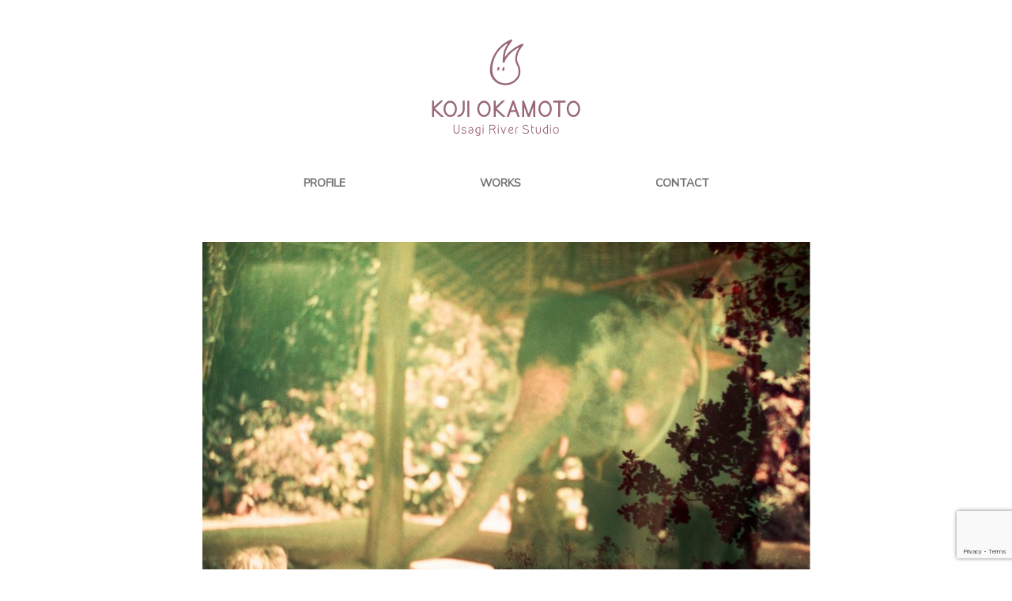

--- FILE ---
content_type: text/html; charset=utf-8
request_url: https://www.google.com/recaptcha/api2/anchor?ar=1&k=6LfvUsoUAAAAAEL-xi2DPfkhhppc9gywiEh-nUAW&co=aHR0cHM6Ly93d3cudXNhZ2ktcml2ZXJzdHVkaW8uY29tOjQ0Mw..&hl=en&v=PoyoqOPhxBO7pBk68S4YbpHZ&size=invisible&anchor-ms=20000&execute-ms=30000&cb=boxqpnhhg3kd
body_size: 48419
content:
<!DOCTYPE HTML><html dir="ltr" lang="en"><head><meta http-equiv="Content-Type" content="text/html; charset=UTF-8">
<meta http-equiv="X-UA-Compatible" content="IE=edge">
<title>reCAPTCHA</title>
<style type="text/css">
/* cyrillic-ext */
@font-face {
  font-family: 'Roboto';
  font-style: normal;
  font-weight: 400;
  font-stretch: 100%;
  src: url(//fonts.gstatic.com/s/roboto/v48/KFO7CnqEu92Fr1ME7kSn66aGLdTylUAMa3GUBHMdazTgWw.woff2) format('woff2');
  unicode-range: U+0460-052F, U+1C80-1C8A, U+20B4, U+2DE0-2DFF, U+A640-A69F, U+FE2E-FE2F;
}
/* cyrillic */
@font-face {
  font-family: 'Roboto';
  font-style: normal;
  font-weight: 400;
  font-stretch: 100%;
  src: url(//fonts.gstatic.com/s/roboto/v48/KFO7CnqEu92Fr1ME7kSn66aGLdTylUAMa3iUBHMdazTgWw.woff2) format('woff2');
  unicode-range: U+0301, U+0400-045F, U+0490-0491, U+04B0-04B1, U+2116;
}
/* greek-ext */
@font-face {
  font-family: 'Roboto';
  font-style: normal;
  font-weight: 400;
  font-stretch: 100%;
  src: url(//fonts.gstatic.com/s/roboto/v48/KFO7CnqEu92Fr1ME7kSn66aGLdTylUAMa3CUBHMdazTgWw.woff2) format('woff2');
  unicode-range: U+1F00-1FFF;
}
/* greek */
@font-face {
  font-family: 'Roboto';
  font-style: normal;
  font-weight: 400;
  font-stretch: 100%;
  src: url(//fonts.gstatic.com/s/roboto/v48/KFO7CnqEu92Fr1ME7kSn66aGLdTylUAMa3-UBHMdazTgWw.woff2) format('woff2');
  unicode-range: U+0370-0377, U+037A-037F, U+0384-038A, U+038C, U+038E-03A1, U+03A3-03FF;
}
/* math */
@font-face {
  font-family: 'Roboto';
  font-style: normal;
  font-weight: 400;
  font-stretch: 100%;
  src: url(//fonts.gstatic.com/s/roboto/v48/KFO7CnqEu92Fr1ME7kSn66aGLdTylUAMawCUBHMdazTgWw.woff2) format('woff2');
  unicode-range: U+0302-0303, U+0305, U+0307-0308, U+0310, U+0312, U+0315, U+031A, U+0326-0327, U+032C, U+032F-0330, U+0332-0333, U+0338, U+033A, U+0346, U+034D, U+0391-03A1, U+03A3-03A9, U+03B1-03C9, U+03D1, U+03D5-03D6, U+03F0-03F1, U+03F4-03F5, U+2016-2017, U+2034-2038, U+203C, U+2040, U+2043, U+2047, U+2050, U+2057, U+205F, U+2070-2071, U+2074-208E, U+2090-209C, U+20D0-20DC, U+20E1, U+20E5-20EF, U+2100-2112, U+2114-2115, U+2117-2121, U+2123-214F, U+2190, U+2192, U+2194-21AE, U+21B0-21E5, U+21F1-21F2, U+21F4-2211, U+2213-2214, U+2216-22FF, U+2308-230B, U+2310, U+2319, U+231C-2321, U+2336-237A, U+237C, U+2395, U+239B-23B7, U+23D0, U+23DC-23E1, U+2474-2475, U+25AF, U+25B3, U+25B7, U+25BD, U+25C1, U+25CA, U+25CC, U+25FB, U+266D-266F, U+27C0-27FF, U+2900-2AFF, U+2B0E-2B11, U+2B30-2B4C, U+2BFE, U+3030, U+FF5B, U+FF5D, U+1D400-1D7FF, U+1EE00-1EEFF;
}
/* symbols */
@font-face {
  font-family: 'Roboto';
  font-style: normal;
  font-weight: 400;
  font-stretch: 100%;
  src: url(//fonts.gstatic.com/s/roboto/v48/KFO7CnqEu92Fr1ME7kSn66aGLdTylUAMaxKUBHMdazTgWw.woff2) format('woff2');
  unicode-range: U+0001-000C, U+000E-001F, U+007F-009F, U+20DD-20E0, U+20E2-20E4, U+2150-218F, U+2190, U+2192, U+2194-2199, U+21AF, U+21E6-21F0, U+21F3, U+2218-2219, U+2299, U+22C4-22C6, U+2300-243F, U+2440-244A, U+2460-24FF, U+25A0-27BF, U+2800-28FF, U+2921-2922, U+2981, U+29BF, U+29EB, U+2B00-2BFF, U+4DC0-4DFF, U+FFF9-FFFB, U+10140-1018E, U+10190-1019C, U+101A0, U+101D0-101FD, U+102E0-102FB, U+10E60-10E7E, U+1D2C0-1D2D3, U+1D2E0-1D37F, U+1F000-1F0FF, U+1F100-1F1AD, U+1F1E6-1F1FF, U+1F30D-1F30F, U+1F315, U+1F31C, U+1F31E, U+1F320-1F32C, U+1F336, U+1F378, U+1F37D, U+1F382, U+1F393-1F39F, U+1F3A7-1F3A8, U+1F3AC-1F3AF, U+1F3C2, U+1F3C4-1F3C6, U+1F3CA-1F3CE, U+1F3D4-1F3E0, U+1F3ED, U+1F3F1-1F3F3, U+1F3F5-1F3F7, U+1F408, U+1F415, U+1F41F, U+1F426, U+1F43F, U+1F441-1F442, U+1F444, U+1F446-1F449, U+1F44C-1F44E, U+1F453, U+1F46A, U+1F47D, U+1F4A3, U+1F4B0, U+1F4B3, U+1F4B9, U+1F4BB, U+1F4BF, U+1F4C8-1F4CB, U+1F4D6, U+1F4DA, U+1F4DF, U+1F4E3-1F4E6, U+1F4EA-1F4ED, U+1F4F7, U+1F4F9-1F4FB, U+1F4FD-1F4FE, U+1F503, U+1F507-1F50B, U+1F50D, U+1F512-1F513, U+1F53E-1F54A, U+1F54F-1F5FA, U+1F610, U+1F650-1F67F, U+1F687, U+1F68D, U+1F691, U+1F694, U+1F698, U+1F6AD, U+1F6B2, U+1F6B9-1F6BA, U+1F6BC, U+1F6C6-1F6CF, U+1F6D3-1F6D7, U+1F6E0-1F6EA, U+1F6F0-1F6F3, U+1F6F7-1F6FC, U+1F700-1F7FF, U+1F800-1F80B, U+1F810-1F847, U+1F850-1F859, U+1F860-1F887, U+1F890-1F8AD, U+1F8B0-1F8BB, U+1F8C0-1F8C1, U+1F900-1F90B, U+1F93B, U+1F946, U+1F984, U+1F996, U+1F9E9, U+1FA00-1FA6F, U+1FA70-1FA7C, U+1FA80-1FA89, U+1FA8F-1FAC6, U+1FACE-1FADC, U+1FADF-1FAE9, U+1FAF0-1FAF8, U+1FB00-1FBFF;
}
/* vietnamese */
@font-face {
  font-family: 'Roboto';
  font-style: normal;
  font-weight: 400;
  font-stretch: 100%;
  src: url(//fonts.gstatic.com/s/roboto/v48/KFO7CnqEu92Fr1ME7kSn66aGLdTylUAMa3OUBHMdazTgWw.woff2) format('woff2');
  unicode-range: U+0102-0103, U+0110-0111, U+0128-0129, U+0168-0169, U+01A0-01A1, U+01AF-01B0, U+0300-0301, U+0303-0304, U+0308-0309, U+0323, U+0329, U+1EA0-1EF9, U+20AB;
}
/* latin-ext */
@font-face {
  font-family: 'Roboto';
  font-style: normal;
  font-weight: 400;
  font-stretch: 100%;
  src: url(//fonts.gstatic.com/s/roboto/v48/KFO7CnqEu92Fr1ME7kSn66aGLdTylUAMa3KUBHMdazTgWw.woff2) format('woff2');
  unicode-range: U+0100-02BA, U+02BD-02C5, U+02C7-02CC, U+02CE-02D7, U+02DD-02FF, U+0304, U+0308, U+0329, U+1D00-1DBF, U+1E00-1E9F, U+1EF2-1EFF, U+2020, U+20A0-20AB, U+20AD-20C0, U+2113, U+2C60-2C7F, U+A720-A7FF;
}
/* latin */
@font-face {
  font-family: 'Roboto';
  font-style: normal;
  font-weight: 400;
  font-stretch: 100%;
  src: url(//fonts.gstatic.com/s/roboto/v48/KFO7CnqEu92Fr1ME7kSn66aGLdTylUAMa3yUBHMdazQ.woff2) format('woff2');
  unicode-range: U+0000-00FF, U+0131, U+0152-0153, U+02BB-02BC, U+02C6, U+02DA, U+02DC, U+0304, U+0308, U+0329, U+2000-206F, U+20AC, U+2122, U+2191, U+2193, U+2212, U+2215, U+FEFF, U+FFFD;
}
/* cyrillic-ext */
@font-face {
  font-family: 'Roboto';
  font-style: normal;
  font-weight: 500;
  font-stretch: 100%;
  src: url(//fonts.gstatic.com/s/roboto/v48/KFO7CnqEu92Fr1ME7kSn66aGLdTylUAMa3GUBHMdazTgWw.woff2) format('woff2');
  unicode-range: U+0460-052F, U+1C80-1C8A, U+20B4, U+2DE0-2DFF, U+A640-A69F, U+FE2E-FE2F;
}
/* cyrillic */
@font-face {
  font-family: 'Roboto';
  font-style: normal;
  font-weight: 500;
  font-stretch: 100%;
  src: url(//fonts.gstatic.com/s/roboto/v48/KFO7CnqEu92Fr1ME7kSn66aGLdTylUAMa3iUBHMdazTgWw.woff2) format('woff2');
  unicode-range: U+0301, U+0400-045F, U+0490-0491, U+04B0-04B1, U+2116;
}
/* greek-ext */
@font-face {
  font-family: 'Roboto';
  font-style: normal;
  font-weight: 500;
  font-stretch: 100%;
  src: url(//fonts.gstatic.com/s/roboto/v48/KFO7CnqEu92Fr1ME7kSn66aGLdTylUAMa3CUBHMdazTgWw.woff2) format('woff2');
  unicode-range: U+1F00-1FFF;
}
/* greek */
@font-face {
  font-family: 'Roboto';
  font-style: normal;
  font-weight: 500;
  font-stretch: 100%;
  src: url(//fonts.gstatic.com/s/roboto/v48/KFO7CnqEu92Fr1ME7kSn66aGLdTylUAMa3-UBHMdazTgWw.woff2) format('woff2');
  unicode-range: U+0370-0377, U+037A-037F, U+0384-038A, U+038C, U+038E-03A1, U+03A3-03FF;
}
/* math */
@font-face {
  font-family: 'Roboto';
  font-style: normal;
  font-weight: 500;
  font-stretch: 100%;
  src: url(//fonts.gstatic.com/s/roboto/v48/KFO7CnqEu92Fr1ME7kSn66aGLdTylUAMawCUBHMdazTgWw.woff2) format('woff2');
  unicode-range: U+0302-0303, U+0305, U+0307-0308, U+0310, U+0312, U+0315, U+031A, U+0326-0327, U+032C, U+032F-0330, U+0332-0333, U+0338, U+033A, U+0346, U+034D, U+0391-03A1, U+03A3-03A9, U+03B1-03C9, U+03D1, U+03D5-03D6, U+03F0-03F1, U+03F4-03F5, U+2016-2017, U+2034-2038, U+203C, U+2040, U+2043, U+2047, U+2050, U+2057, U+205F, U+2070-2071, U+2074-208E, U+2090-209C, U+20D0-20DC, U+20E1, U+20E5-20EF, U+2100-2112, U+2114-2115, U+2117-2121, U+2123-214F, U+2190, U+2192, U+2194-21AE, U+21B0-21E5, U+21F1-21F2, U+21F4-2211, U+2213-2214, U+2216-22FF, U+2308-230B, U+2310, U+2319, U+231C-2321, U+2336-237A, U+237C, U+2395, U+239B-23B7, U+23D0, U+23DC-23E1, U+2474-2475, U+25AF, U+25B3, U+25B7, U+25BD, U+25C1, U+25CA, U+25CC, U+25FB, U+266D-266F, U+27C0-27FF, U+2900-2AFF, U+2B0E-2B11, U+2B30-2B4C, U+2BFE, U+3030, U+FF5B, U+FF5D, U+1D400-1D7FF, U+1EE00-1EEFF;
}
/* symbols */
@font-face {
  font-family: 'Roboto';
  font-style: normal;
  font-weight: 500;
  font-stretch: 100%;
  src: url(//fonts.gstatic.com/s/roboto/v48/KFO7CnqEu92Fr1ME7kSn66aGLdTylUAMaxKUBHMdazTgWw.woff2) format('woff2');
  unicode-range: U+0001-000C, U+000E-001F, U+007F-009F, U+20DD-20E0, U+20E2-20E4, U+2150-218F, U+2190, U+2192, U+2194-2199, U+21AF, U+21E6-21F0, U+21F3, U+2218-2219, U+2299, U+22C4-22C6, U+2300-243F, U+2440-244A, U+2460-24FF, U+25A0-27BF, U+2800-28FF, U+2921-2922, U+2981, U+29BF, U+29EB, U+2B00-2BFF, U+4DC0-4DFF, U+FFF9-FFFB, U+10140-1018E, U+10190-1019C, U+101A0, U+101D0-101FD, U+102E0-102FB, U+10E60-10E7E, U+1D2C0-1D2D3, U+1D2E0-1D37F, U+1F000-1F0FF, U+1F100-1F1AD, U+1F1E6-1F1FF, U+1F30D-1F30F, U+1F315, U+1F31C, U+1F31E, U+1F320-1F32C, U+1F336, U+1F378, U+1F37D, U+1F382, U+1F393-1F39F, U+1F3A7-1F3A8, U+1F3AC-1F3AF, U+1F3C2, U+1F3C4-1F3C6, U+1F3CA-1F3CE, U+1F3D4-1F3E0, U+1F3ED, U+1F3F1-1F3F3, U+1F3F5-1F3F7, U+1F408, U+1F415, U+1F41F, U+1F426, U+1F43F, U+1F441-1F442, U+1F444, U+1F446-1F449, U+1F44C-1F44E, U+1F453, U+1F46A, U+1F47D, U+1F4A3, U+1F4B0, U+1F4B3, U+1F4B9, U+1F4BB, U+1F4BF, U+1F4C8-1F4CB, U+1F4D6, U+1F4DA, U+1F4DF, U+1F4E3-1F4E6, U+1F4EA-1F4ED, U+1F4F7, U+1F4F9-1F4FB, U+1F4FD-1F4FE, U+1F503, U+1F507-1F50B, U+1F50D, U+1F512-1F513, U+1F53E-1F54A, U+1F54F-1F5FA, U+1F610, U+1F650-1F67F, U+1F687, U+1F68D, U+1F691, U+1F694, U+1F698, U+1F6AD, U+1F6B2, U+1F6B9-1F6BA, U+1F6BC, U+1F6C6-1F6CF, U+1F6D3-1F6D7, U+1F6E0-1F6EA, U+1F6F0-1F6F3, U+1F6F7-1F6FC, U+1F700-1F7FF, U+1F800-1F80B, U+1F810-1F847, U+1F850-1F859, U+1F860-1F887, U+1F890-1F8AD, U+1F8B0-1F8BB, U+1F8C0-1F8C1, U+1F900-1F90B, U+1F93B, U+1F946, U+1F984, U+1F996, U+1F9E9, U+1FA00-1FA6F, U+1FA70-1FA7C, U+1FA80-1FA89, U+1FA8F-1FAC6, U+1FACE-1FADC, U+1FADF-1FAE9, U+1FAF0-1FAF8, U+1FB00-1FBFF;
}
/* vietnamese */
@font-face {
  font-family: 'Roboto';
  font-style: normal;
  font-weight: 500;
  font-stretch: 100%;
  src: url(//fonts.gstatic.com/s/roboto/v48/KFO7CnqEu92Fr1ME7kSn66aGLdTylUAMa3OUBHMdazTgWw.woff2) format('woff2');
  unicode-range: U+0102-0103, U+0110-0111, U+0128-0129, U+0168-0169, U+01A0-01A1, U+01AF-01B0, U+0300-0301, U+0303-0304, U+0308-0309, U+0323, U+0329, U+1EA0-1EF9, U+20AB;
}
/* latin-ext */
@font-face {
  font-family: 'Roboto';
  font-style: normal;
  font-weight: 500;
  font-stretch: 100%;
  src: url(//fonts.gstatic.com/s/roboto/v48/KFO7CnqEu92Fr1ME7kSn66aGLdTylUAMa3KUBHMdazTgWw.woff2) format('woff2');
  unicode-range: U+0100-02BA, U+02BD-02C5, U+02C7-02CC, U+02CE-02D7, U+02DD-02FF, U+0304, U+0308, U+0329, U+1D00-1DBF, U+1E00-1E9F, U+1EF2-1EFF, U+2020, U+20A0-20AB, U+20AD-20C0, U+2113, U+2C60-2C7F, U+A720-A7FF;
}
/* latin */
@font-face {
  font-family: 'Roboto';
  font-style: normal;
  font-weight: 500;
  font-stretch: 100%;
  src: url(//fonts.gstatic.com/s/roboto/v48/KFO7CnqEu92Fr1ME7kSn66aGLdTylUAMa3yUBHMdazQ.woff2) format('woff2');
  unicode-range: U+0000-00FF, U+0131, U+0152-0153, U+02BB-02BC, U+02C6, U+02DA, U+02DC, U+0304, U+0308, U+0329, U+2000-206F, U+20AC, U+2122, U+2191, U+2193, U+2212, U+2215, U+FEFF, U+FFFD;
}
/* cyrillic-ext */
@font-face {
  font-family: 'Roboto';
  font-style: normal;
  font-weight: 900;
  font-stretch: 100%;
  src: url(//fonts.gstatic.com/s/roboto/v48/KFO7CnqEu92Fr1ME7kSn66aGLdTylUAMa3GUBHMdazTgWw.woff2) format('woff2');
  unicode-range: U+0460-052F, U+1C80-1C8A, U+20B4, U+2DE0-2DFF, U+A640-A69F, U+FE2E-FE2F;
}
/* cyrillic */
@font-face {
  font-family: 'Roboto';
  font-style: normal;
  font-weight: 900;
  font-stretch: 100%;
  src: url(//fonts.gstatic.com/s/roboto/v48/KFO7CnqEu92Fr1ME7kSn66aGLdTylUAMa3iUBHMdazTgWw.woff2) format('woff2');
  unicode-range: U+0301, U+0400-045F, U+0490-0491, U+04B0-04B1, U+2116;
}
/* greek-ext */
@font-face {
  font-family: 'Roboto';
  font-style: normal;
  font-weight: 900;
  font-stretch: 100%;
  src: url(//fonts.gstatic.com/s/roboto/v48/KFO7CnqEu92Fr1ME7kSn66aGLdTylUAMa3CUBHMdazTgWw.woff2) format('woff2');
  unicode-range: U+1F00-1FFF;
}
/* greek */
@font-face {
  font-family: 'Roboto';
  font-style: normal;
  font-weight: 900;
  font-stretch: 100%;
  src: url(//fonts.gstatic.com/s/roboto/v48/KFO7CnqEu92Fr1ME7kSn66aGLdTylUAMa3-UBHMdazTgWw.woff2) format('woff2');
  unicode-range: U+0370-0377, U+037A-037F, U+0384-038A, U+038C, U+038E-03A1, U+03A3-03FF;
}
/* math */
@font-face {
  font-family: 'Roboto';
  font-style: normal;
  font-weight: 900;
  font-stretch: 100%;
  src: url(//fonts.gstatic.com/s/roboto/v48/KFO7CnqEu92Fr1ME7kSn66aGLdTylUAMawCUBHMdazTgWw.woff2) format('woff2');
  unicode-range: U+0302-0303, U+0305, U+0307-0308, U+0310, U+0312, U+0315, U+031A, U+0326-0327, U+032C, U+032F-0330, U+0332-0333, U+0338, U+033A, U+0346, U+034D, U+0391-03A1, U+03A3-03A9, U+03B1-03C9, U+03D1, U+03D5-03D6, U+03F0-03F1, U+03F4-03F5, U+2016-2017, U+2034-2038, U+203C, U+2040, U+2043, U+2047, U+2050, U+2057, U+205F, U+2070-2071, U+2074-208E, U+2090-209C, U+20D0-20DC, U+20E1, U+20E5-20EF, U+2100-2112, U+2114-2115, U+2117-2121, U+2123-214F, U+2190, U+2192, U+2194-21AE, U+21B0-21E5, U+21F1-21F2, U+21F4-2211, U+2213-2214, U+2216-22FF, U+2308-230B, U+2310, U+2319, U+231C-2321, U+2336-237A, U+237C, U+2395, U+239B-23B7, U+23D0, U+23DC-23E1, U+2474-2475, U+25AF, U+25B3, U+25B7, U+25BD, U+25C1, U+25CA, U+25CC, U+25FB, U+266D-266F, U+27C0-27FF, U+2900-2AFF, U+2B0E-2B11, U+2B30-2B4C, U+2BFE, U+3030, U+FF5B, U+FF5D, U+1D400-1D7FF, U+1EE00-1EEFF;
}
/* symbols */
@font-face {
  font-family: 'Roboto';
  font-style: normal;
  font-weight: 900;
  font-stretch: 100%;
  src: url(//fonts.gstatic.com/s/roboto/v48/KFO7CnqEu92Fr1ME7kSn66aGLdTylUAMaxKUBHMdazTgWw.woff2) format('woff2');
  unicode-range: U+0001-000C, U+000E-001F, U+007F-009F, U+20DD-20E0, U+20E2-20E4, U+2150-218F, U+2190, U+2192, U+2194-2199, U+21AF, U+21E6-21F0, U+21F3, U+2218-2219, U+2299, U+22C4-22C6, U+2300-243F, U+2440-244A, U+2460-24FF, U+25A0-27BF, U+2800-28FF, U+2921-2922, U+2981, U+29BF, U+29EB, U+2B00-2BFF, U+4DC0-4DFF, U+FFF9-FFFB, U+10140-1018E, U+10190-1019C, U+101A0, U+101D0-101FD, U+102E0-102FB, U+10E60-10E7E, U+1D2C0-1D2D3, U+1D2E0-1D37F, U+1F000-1F0FF, U+1F100-1F1AD, U+1F1E6-1F1FF, U+1F30D-1F30F, U+1F315, U+1F31C, U+1F31E, U+1F320-1F32C, U+1F336, U+1F378, U+1F37D, U+1F382, U+1F393-1F39F, U+1F3A7-1F3A8, U+1F3AC-1F3AF, U+1F3C2, U+1F3C4-1F3C6, U+1F3CA-1F3CE, U+1F3D4-1F3E0, U+1F3ED, U+1F3F1-1F3F3, U+1F3F5-1F3F7, U+1F408, U+1F415, U+1F41F, U+1F426, U+1F43F, U+1F441-1F442, U+1F444, U+1F446-1F449, U+1F44C-1F44E, U+1F453, U+1F46A, U+1F47D, U+1F4A3, U+1F4B0, U+1F4B3, U+1F4B9, U+1F4BB, U+1F4BF, U+1F4C8-1F4CB, U+1F4D6, U+1F4DA, U+1F4DF, U+1F4E3-1F4E6, U+1F4EA-1F4ED, U+1F4F7, U+1F4F9-1F4FB, U+1F4FD-1F4FE, U+1F503, U+1F507-1F50B, U+1F50D, U+1F512-1F513, U+1F53E-1F54A, U+1F54F-1F5FA, U+1F610, U+1F650-1F67F, U+1F687, U+1F68D, U+1F691, U+1F694, U+1F698, U+1F6AD, U+1F6B2, U+1F6B9-1F6BA, U+1F6BC, U+1F6C6-1F6CF, U+1F6D3-1F6D7, U+1F6E0-1F6EA, U+1F6F0-1F6F3, U+1F6F7-1F6FC, U+1F700-1F7FF, U+1F800-1F80B, U+1F810-1F847, U+1F850-1F859, U+1F860-1F887, U+1F890-1F8AD, U+1F8B0-1F8BB, U+1F8C0-1F8C1, U+1F900-1F90B, U+1F93B, U+1F946, U+1F984, U+1F996, U+1F9E9, U+1FA00-1FA6F, U+1FA70-1FA7C, U+1FA80-1FA89, U+1FA8F-1FAC6, U+1FACE-1FADC, U+1FADF-1FAE9, U+1FAF0-1FAF8, U+1FB00-1FBFF;
}
/* vietnamese */
@font-face {
  font-family: 'Roboto';
  font-style: normal;
  font-weight: 900;
  font-stretch: 100%;
  src: url(//fonts.gstatic.com/s/roboto/v48/KFO7CnqEu92Fr1ME7kSn66aGLdTylUAMa3OUBHMdazTgWw.woff2) format('woff2');
  unicode-range: U+0102-0103, U+0110-0111, U+0128-0129, U+0168-0169, U+01A0-01A1, U+01AF-01B0, U+0300-0301, U+0303-0304, U+0308-0309, U+0323, U+0329, U+1EA0-1EF9, U+20AB;
}
/* latin-ext */
@font-face {
  font-family: 'Roboto';
  font-style: normal;
  font-weight: 900;
  font-stretch: 100%;
  src: url(//fonts.gstatic.com/s/roboto/v48/KFO7CnqEu92Fr1ME7kSn66aGLdTylUAMa3KUBHMdazTgWw.woff2) format('woff2');
  unicode-range: U+0100-02BA, U+02BD-02C5, U+02C7-02CC, U+02CE-02D7, U+02DD-02FF, U+0304, U+0308, U+0329, U+1D00-1DBF, U+1E00-1E9F, U+1EF2-1EFF, U+2020, U+20A0-20AB, U+20AD-20C0, U+2113, U+2C60-2C7F, U+A720-A7FF;
}
/* latin */
@font-face {
  font-family: 'Roboto';
  font-style: normal;
  font-weight: 900;
  font-stretch: 100%;
  src: url(//fonts.gstatic.com/s/roboto/v48/KFO7CnqEu92Fr1ME7kSn66aGLdTylUAMa3yUBHMdazQ.woff2) format('woff2');
  unicode-range: U+0000-00FF, U+0131, U+0152-0153, U+02BB-02BC, U+02C6, U+02DA, U+02DC, U+0304, U+0308, U+0329, U+2000-206F, U+20AC, U+2122, U+2191, U+2193, U+2212, U+2215, U+FEFF, U+FFFD;
}

</style>
<link rel="stylesheet" type="text/css" href="https://www.gstatic.com/recaptcha/releases/PoyoqOPhxBO7pBk68S4YbpHZ/styles__ltr.css">
<script nonce="GMvEyQhKsWeC4F4z61dvIQ" type="text/javascript">window['__recaptcha_api'] = 'https://www.google.com/recaptcha/api2/';</script>
<script type="text/javascript" src="https://www.gstatic.com/recaptcha/releases/PoyoqOPhxBO7pBk68S4YbpHZ/recaptcha__en.js" nonce="GMvEyQhKsWeC4F4z61dvIQ">
      
    </script></head>
<body><div id="rc-anchor-alert" class="rc-anchor-alert"></div>
<input type="hidden" id="recaptcha-token" value="[base64]">
<script type="text/javascript" nonce="GMvEyQhKsWeC4F4z61dvIQ">
      recaptcha.anchor.Main.init("[\x22ainput\x22,[\x22bgdata\x22,\x22\x22,\[base64]/[base64]/UltIKytdPWE6KGE8MjA0OD9SW0grK109YT4+NnwxOTI6KChhJjY0NTEyKT09NTUyOTYmJnErMTxoLmxlbmd0aCYmKGguY2hhckNvZGVBdChxKzEpJjY0NTEyKT09NTYzMjA/[base64]/MjU1OlI/[base64]/[base64]/[base64]/[base64]/[base64]/[base64]/[base64]/[base64]/[base64]/[base64]\x22,\[base64]\\u003d\x22,\[base64]/DqsKoXxN/[base64]/w4LDtB9vwrYtOirCgcK9wojCsF7DksOPwpMWU8KzTcKndx0YwrLDuSPClsKxTTBtTi87WQjCnQgCeUwvw4UpSRIof8KUwr0SwpzCgMOcw6HDsMOODQQ1wpbCksOjA1ozw7DDnUIZR8KkGHRvRSrDucOww4/Cl8ORQcO3M00vwohAXDjCqMOzVG3ClsOkEMKNW3DCnsKkFw0PAsORfmbCkMOKesKfwpvCrDxewqnCjlorBsONIsOtTWMzwrzDnSBDw7kmBgg8OFISGMKofFo0w5YDw6nCoT04dwTCkxbCksK1Q1oWw4BAwqpiP8OWL1Byw5DDr8KEw64/w6/DinHDkMOXPRo2RSodw5gtQsK3w5rDhBs3w4HCjywEQD3DgMOxw6HCiMOvwogbwpXDnidowobCvMOMGcKLwp4dwrzDgDPDqcOvODthPsKbwoUYcG0Bw4APK1IQNsOwGcOlw7zDp8O1BDcXIzkGJMKOw41Nwq56Oj/CkRAkw4zDnXAEw5gJw7DClnMgZ3XCosO0w5xKCsKuw4HDuF7DscOUworDisO8QMOSw4HChmYZwpR/dsOow4zDlMOLMVEgw5PDtlHCo8O9IwPDnMOdwqHDocOBwqrDn0HDncKWwpTCqmIsMmYuFhtBBsKRC38ENApaEiLClR/DpXRSw6fDjzMKPMKtw7xBwpXCpzfDqCPDgsO6wpRLJWkeFMOodjPCqMOoKD/[base64]/CrcOZwqk1w7rCoVkowo/CvMOQw6LDjcOvOMKHworDiwNWPcOpwr1Rwrc2wohIDWwUJGohasO5woDDncKQJsOcwpvCj3N1w4jCuX04wqt7w4cowq0IaMOBa8OEwr42McOHw6kwEj0QwoguE0llwqcfLMOowr/ClEzDm8OVw6jCs23Cr3/[base64]/w7/CmHssw4R3PUYUwr1dDgIeFU9QwrdiXMK4OsOZH1MlWsK0dhzCmVXCqAXDvsKfwqXCi8KhwoxdwrYbR8OOe8OzNTshwrdywqthPjjDlMOJFF5FwqrDm0/CogjCpGfCiDrDksOrw6NCwo19w7JLbDHCl0rDrB/DgcOmWA8yc8OZf2kQXWnDh0gIChbCsHZpE8OQwqg3PBY8YBbDjMK3MkZYwqDDgzXDtsKdw5ooIHDDocOYHXPDkwU0f8Kyd0EWw6zDh2/DicKSw4J4w7E7G8OLS37CqcKCwo1FT33DqMKsUCXDocK+csOzwpjCqAcHwqTChH5tw4cALsOBCmDClWrDuz3CksKgH8O6wogMaMOuD8OBLcO4J8KuUXLChBdnDsK/XsKufB8IwqfDjcOOwq0mL8OdUF/DlMOZw4PCrXQOXsOdwoJ/wqQUw4fCvGMzMMK5woF/NsOcwoc9Y198w7vDs8KUNcK+wqnDq8K2DMKiOizDu8O2wpVKwprDksKAwobCqMOmTsOnXBUaw5sZesKsVsO5cRsgwrUvdSnCrVcyF108w5fCqcOhwrphwpjDvsOReibChgzCosK0F8OTwoDCrm7ClMOpPMOJFsOaZSl+wqQDacKMAsOzC8K/wrDDiD/Du8Obw6o2LcKqEUDDoU5zwqATUsObNXteNcOaw7dtcFLCj1DDuUXCqjfCs2JrwpIqw6/CnQbCqAIjwpdew6PCtBvDocOxdGXColzDjsKEwqrDssONGk/DhsO6w5MFwoPCuMKUw4fDpWdoDS8Pw4liw4YqAS/CtB0rw4TCicOqDRIgBsKVwojCvmA6wpZXccOAwrAaZl7CknnCm8OGQsKPCmxTFMOUwoIvwrrDhh52GSM+XyY8wpnDjUVlw4Mrw5sYHljDmsKIwrXCijVHOcKaE8KJwpMaB3powr4fN8K7W8KKOm5xEWrDtsK5wrrDisKufcOgwrbChDh8w6LDqMKQXsKywqlDwr/DhDAGwpXCl8OXcMKjQcOJwrbCt8OcAsK3wo0ew73CtsKjMj5HwqTDhlIzw5gDAVBFw6vCqSfCoxnDkMOJdS/[base64]/WsKYIcKbfsO3w40FwpHCtxA+JMKAGsKDwpHCusKPworCosKSLsK3w4DCocOsw47CpMKTw4MCwq9QaCAQH8KJw5PDj8KoHxNBEmFAw7IgGzrCqMOoMsOFw4TDn8OCw4/Dh8OKEcOjKhfDl8KvGsOsRT7CtcKdwopmwrTDocOWw6/DhzXCimrDscKTXjPDkF/DiVJewqrCvcO2w6o5wr7Cj8KVFMK/[base64]/w7nDt2TCrBsVSBlvGsKROD3DoxcCw7HCvcKPKsKFwrh6BcKBwoXCmsK7wqgFw73Di8Osw7HDs8KSUsKnfyzCjcK2w7nCvxrDpQvCqcK+wrjDm2dxwr4Ewqt0w7rDjcK6ZiYfHQfDucK/[base64]/Cn8Kpw4XDtMOTwqwiw44uw5PDkcKXB2HCusOCasK0wp9PFsKJWA5rw7VCw7bDlMO7Kww7wp4Fw5DDghJ7w75JBXdcO8KQOzrCgcOuwqjDgD/CgkAlB1E8EMOFRsOSw6PDqDt6aADCrcObDMKyRlx4Vll7wq/DjhcrMSkewp/CtsOqw6F5wp7DpEImTSo1w5PDnnY9wpHDl8KTw4kOw78/NUfCqcOIbsOow44KHcKGw5Z7RCnDgMO3ccO4aMOpWznDgXbCpibDnHnCp8KsB8KUFcOjNnvDqjjDpSrDj8OhwpvCt8K4w48fTsO6w79EOCTDhk7DhUfCnE3CthBrfAbDhMOqwpHCvsKjwofCkj4oRHnCn35mUcKjwqXCsMKswoDCu1bDuj46fhAmKCplchPDom/CjcKhwrLCmMK8TMO6wo/DoMOHUWPDjErDp2nDksOKDsKcwo/DuMKSwrTDucKzJRlUwqh4woHDmFlVwpLCl8Oww4cUw49LwpfCpMKsdQXDiFXDs8Ozw4Uzw6M8NsKEw73CsxfDtsOWw5TDj8O/ZDjDn8OOw5jDpivCrsKWfEHCol0Dw4XCi8OnwrsDRMOjw73Cq2Jjw5dbw7rCk8OFNsKZPzTCvMKNY2LDhSRJwrjDuTItwpxQw7wST2vDpGhww65Nw60bwpJ5wpVawpd/K2fDnFPDnsKpwp3CscOHw6haw4pTwowRwpzDv8OpAjM1w40RwoMJwo7CoR/DqsOJVcKGIXbCmnRhXcOodHR6eMKDworCowfCpk4uw4h0wrPCicK3w44KasKJwq5Ww6EEASImw7F4PEQRw5zDqC/Du8KZJMKCBsKkGW4zWBVhwqTCuMOWwpFBc8O6wow/w7kxw5XCpcOdGgdQKHjCs8OVw57CqWDDhcOJQsKRA8OZTkLCoMKvRMOgGsKLdDnDuhE5WU7CscOgD8O4wrDDhMOjKMOgw7Iiw5QmwrvDizhfYCzDp23ClwFACsOwM8OSDMOjPcKsc8KQwosmwpvDsA7CkMO4eMOnwoTCoEvCkcOow7g0XGlTw4Ehw5zDgDDCjy/DmSYbYMOhM8KLw4RyKMKBw5g+aRfDhjZbwo7DoDbDtVN0UR7Do8OZEsOPBcOWw7Mnw7IlTcOxLGNywrrDh8Oaw4XCoMKoMnEoLsOtbcOWw4TDsMOSOcKHZsKLwqRoGsOsSsO9eMOOesOsQMOnwqDCmkF0wpBkcsKrUkoDJcKewq/Djh/Ckxxjw7XDkUXCosKlw4bDonfCuMOAwrzDo8OrVcOnJHHCpsOyKcOuXRRRB2tsUVjDj1xwwqfCtG/DijTChcOnMMK0eVo+dGjDr8Kqw4QCFibCncOLwqbDgsKmw4IEPMKpwpVtTsKiacO5WMO3w7nDmMKxNVfCrz1TMAgYwp8SZMONRz0BasOAwrLDl8OewqBfM8O8w5/DhDAmwpnDm8O4w6vDv8Klwp1ow77Dhm7Do07CvcKIwqDDo8OWwr3CqMKKwpbCq8KEH0MUHcKPw6VVwoI5DUvChmXCmcK8wqnDn8OFEMODwpPCpcO7I0sNby0qTsKRZ8OGw4TDpULCixMrwq3CksKVw7DDiz7Dt33DqgPCoFjDuXkRw4QIwrtTw4tSwpLDn28Tw5JYwo/Co8ONJ8Kkw5cLe8Kow67Dl3/CtGNabG98M8OKRxzCmMKrw6ZgX2vCp8KtLMO8AD1xwq13H3NEGQY7woxREmAyw7UNw51WYMO9w5ItWcOqwrfCrH9QZ8KSworCvsO9ZcOJZ8KgVEPDuMKhw7Qzw49Xwq5RE8Oqw41KwpbCrcKAOsK7K1jCksKewpHDmcK1S8OcG8O6w4cXw5gxHVlzwrvClcORw4/Cly/Cm8K8w7xawp/DtmTCqTBKDMO1woHDvTl0DWPCm10vHsOrIcK5NMKdF1PDihl7wofCmMORJWLCimwJXsOuGcKWwro7ZX7DoRFgwrTCmjhwwp/Dix43XMKnbMOELnzCq8OYwqbDshrDtVgFKsO0w5XCjsOtITbDm8K4AMOfw7QAYlLDhSkBw4/[base64]/[base64]/CnHACSsO/cGXDkWDDgsO/NTHDgj1dbX1wX8KnIRAZwq8wwr7DpFZcw6DDmcKww43CgDUfUsK/[base64]/CqcK2P8OWHsKqw6BAXW/DvE7CgDZGw69RHsK3wo3Dq8OEF8OkGXLDosKNXMOpCMOCA23DqcKswrvCoybCqjs8wphrV8KTwqhDw7fCg8OzSgXCkcOtw4IENzkHw6QiYEh9w7plbsKFwqrDmsO2fUk1FCDDi8KAw4LDqT/CmMOob8KCKkvDmcKmBW7CtxtwJg1AGMKWwq3Dv8Kxwq/DsBMlKMKlB13Ci0ksw5BywqfCsMKSBC1UG8KURsOaVhHDqhHDn8OeHVRKOXcrwoLDulLDrkvDsRDDhMKtY8KGG8Kww4nCusKpOHxgwpPCjMKMSnhTwr/[base64]/L04NQcKMwqVcJCY/w5xiw6nCmWhoesOAQz8yZWzCi1XDjz15wp0iw7jDjMKofMKNBWkDKcK5J8K/w6UDwr5JJDHDsi1UOcKXbmHChDPDosOvwosbVsO3ZcOFwp1Cwqg3wrHDqjxXw4wFwqh2VsOHd1Uzw4fCvMKTNQ3Dp8OWw7xNwp0Lwqwcd13DsVTDiSzDkRkOdh5dYMKENsOWw4hWMl/[base64]/DqnPCvjrCglt6KcOHUcKDXyNqwqYOwq1KwqfCusO6B2nDsFRDTsKBASHDvx8WNMONwqjCh8OrwrzCocOYSW3DjcK4w5Mgw6XDl3jDgCI1wqHDuFchwrXCrMO6W8OXwrrCjsKfKRYjwonCoGAxMsOUwpswH8OCw58kBix1JsOaD8KfS27CpSh3woNxw4fDksK/[base64]/wo4RwoN9MWIlw7TCnibCucKBFcO9w5NSw6VXGcOgwqpdwoDDtCUHbiEPQU0Yw417Z8KRw4lsw5fDgcO1w7I1woDDuWXDl8KhwobDkmbDuxozw5MIBn/DskZkwrTDsEnCh0zClMORwrzDjMOPIsKxwopwwrIcX0BzTVNFwpVGw63Dp1rDj8OvwoDCn8KwwoTDmsKxK1QYPyUCDWReH3/DtMK1wptLw61LOsKlT8OQw4DCl8OcBMO6wr/Co1wiO8KfJEHCj24iw5vDgyzCqXt3bsObw5grw5/CpBBTGx7ClcO1w4krU8K+w4DDo8KeXcO+wqdfdwjCsk7CmkZvw4nDsmJKQ8KYLkTDskVrw7R/[base64]/woUdw4DDhsO7w7tLAi8kwqzDnMOhWFfDu8O7H8OQwrEwbsOWXVZnajjDnsOqVsKPwqPChsOpbm3DkyTDlGrCoTtyXsKRU8OPwo/Cn8Kvwq5bwoccZWU8McOEwossIcOvT1DDn8KtfhHDlRcFVkhzKhbCmMKJwpE9ITzClMKkUW/[base64]/[base64]/[base64]/wpvDrMKQw6/DlW0faMKxwq5RFRvDrDg9asOHV8OPwp0dwohKwqsfwrTCs8K+V8OvScKyw5PDgEPDiicywr3Cu8K4CcOdRsOgd8K7TsOXGsKBRcOUEHVcQsO+eAt0D2ARwrNoF8Oiw47CpcOAwp/CnxrDmgzCrcO2X8K9PkZMwpRlHT5sXMKTw6EIQMOkw63CisK/[base64]/[base64]/wo0dwoVjw4cBYcO3wpPDl8KqDmbCrMOLwrc5w6rDiC8gw5LDucKgCnYWczbCrBJjYcOzVU/DvsKJwoLCgTPCp8OSw5TCmsKUwrJPZsKaNsOFCcO9w7/DknpEwqJHwp3DsG8dOMKkZcOUIRzCrQYCNMKhw7nCmsOXDHA1eF/Dt07CgnTDmjllBcKhG8ORRzTCmFTDrHzDr13DqcK3fsOUwqbClcOFwodOISLDvcOUI8Ofwq/Cn8OsCMKDbBJbREPDsMOVO8K1Cn4Aw5lRw5XDgxcaw4rDisKwwpx6w6ZyTDoVKwcOwqZCwovCo1UXQsK/w5bCsywFCAXDn3xVM8OTT8KTSBPDs8O0wqYMNcKnKANNw48GwozDuMO+JWTDmEHDtcOQEyI/wqPCh8Oaw4/DjMO4woXCmm8kwpXCrjPCkMOkOVBiRQEqwoLChMOkw5fCncOGw48weSF9UE4Lwp7ClWjDpn/CjsOFw7jDvcKDdG/DsEvCmsOvw4TDj8K+wr4kCyTCrRQNKjnCscOvA1XCpwvCmcKbwr3Do1EHWGs1wr/CtSLCgRlKPXBVw5TDqx8/bT5CHsKiMcO+IBjCisObVcOkw7MXQ2tjwq3CvsOYI8KLHyQHRMOIw6zCjBDCmFonw6XDosOXwpjDscOiw4bCssO6woYgw5zDisKrCMKKwrLCkC9WwpMjbVTCo8Kpw7LDj8K0O8ODYXXDmsO7UDnDp0TDvcKFw7M2AcK7w6jDr1bDncKvcgl1OMK/QcOTw7zDlsKLwrscwrTDmWI0w4bDosKDw5BnEMOUecKsbxDCu8O8CsK2woNcMk0FGsKXwphowoBmKsK5L8Kow5/CrAvCusKrKMO4a1PDlsOgeMKOPcOAw5BjwpfCpcO0YjsYR8O/byIjw4xBw4RTBDMDZsOlFx1gBcK8GD/[base64]/S8OKRnjDnMKgZsK9w7B5ClBtwo1XL8OCGMKNQsKww5ovwpxcGMOxwql6PcKaw4V6w6h2S8KDWMOhD8OqLjtqwp/CoyfDoMKcwp/CmMKJd8K4EUoePnE6SHpVwoUzNVPDqcKnwr4jIDMEw5swAnbCscOww6zCpGXDh8OCQMKrOcOfwqFBaMOWRw8qRGt2fh3DlyTDksKOTMO6w5jDrsKMDD/CmsKmHDnDuMKadhIsU8OrUMK7woDCpjXCn8K9wrrDisOewq3CsFxRez8YwqMDKjzDv8KUw6ofw6kgwoocwrrDo8K6MgAgw6Uvw6nCqmDCmcKHM8OrL8OhwqDDnsKdM18/wq88RXB+CcKJw5XCoTnDlsKUw7A/V8KsVDw5w43DoXvDpzTCo2LCpsOXwqNCD8OMwp3CssKPbcKNwp5Gw7HDrVjDuMO8RsKTwpUtwqt5W0Ebwo/CgsOCCmQZwqVCwpTCq1J/[base64]/Dvm99wrs+wrLCpMOOag/[base64]/DpXnCn0HCsSlSw5slwqDCoWoKPlE6dcKHFFUHSsOewp8Lwoofw4gGwp8HS07Dgh9uJsOCcsKqw6jCsMORw7LCkEk/cMOVw48tSsO/NkJ/ckc5wq8ywr9SwpHDlsKBFsOYw6nDncOfZjdIP3LDiMKhwpEOw5FOwrjDvBfCrcKLw49Uwr/CsSvCo8OFFQA2KnvDicOFDSg3w5XCvQvCgsOsw4Bud34CwrEfCcKSWcOaw4EjwqsaB8KNw7/Cv8KZGcKRwrNKRCLCsVt/F8KXXyHCpDoLwrDCjHgvw54AD8K9YRvDuijDtcKYP3rCnw0+w6F1CsK+TcKKWGwKdFHCp0/ClsK4T1rCuB7CuERldsKhwo0CwpDCl8K6SnF9O0RLAMOnw5PDtMOqwoHDqk97wqJER0jCvsO9In/Dn8Ovwo0HDMO1wpzDnEEHAMKtCAnCq3XCk8KECSl2w7g9SUHDvF8Twp3CqhfCi0Naw4Utw7nDr2JRBsOqQsKxwoQHwp9Swq8MwoDDicKgwrbChXrDs8K3Wi/[base64]/DmQBQwolHOVFfYGfDnW/Cp8KCGxbCj8Kkw4IVZcOdw7nChMOHw5zCg8Ojw6/CimjDhWnDuMO/a1jCqsOCDzDDvMOTw7zCoWDDicKXRB/CrMOFYcKawpvClRjDhgBqw5ACMWjCqsOLCMO9Q8OAUcObUMKNw5weAnDDtDTDm8KvRsOJw7bDpVHClDAawrzCo8OowoPDtMKnLDrDmMK2w682XUbCucK6e0lQeSzDusKBRwULY8KWIMKEbsKAw6LCjMOMYsOvWcOuwod5C37CtsKmwrTCrcOewowSw5vCqmoXGcOYYi/CisOZDCVzwrsQwp5KLsOmw6Y+w4IPwpbCjGfCjcKnXMKswpB1woNjw7/CpBkvw7rDi07CoMOdw6JdZiBVwqjDizoAw7l4fcK4w7rCtVFTw4LDh8KfLcKZBiXCoiXCqGZFwpVywo4zLsO4Q2hJwprDisOZw4TDt8Ovwp/DoMOAMcOwX8KAwqfChcK+woLDscK8csOawp1KwrxmYsO0w6/Cj8Ovw5vDm8KDw4PCrydSwpzCq193DCTCiBHCpyUlwr3CiMO6ScOww6bClcKVw4pKV0TCskDCj8K+wqzDvjs9woJAVcK0w53DocKZw4XCocOUKMOFAMOnwoLDpsO7wpLCtV/CkB0Ow6/Cm1LCrkJ8woTCtQhYw4nDnRhmw4PCmELCuDfDh8KWBMKpEsOmQMOqwrw7wpLClmbCqsKpwqcsw4o1YysTwrUFT2R9w71lwptLw7Fvw6HCnMOpZMKCwonDg8KlP8OoOkQuPcKMdx/DtnHCtirCjcKUIsOdE8O/w4oSw6rCtVfCgMObwpPDpsOLV29vwrcBwoHDscKFw7Q8A0Z4WMKpUjfCkMK+SQ3Do8KBaMO6UBXDtzETXsK/wrDCggbDkcOFZUQCwqcuwodDwrhcJXlIwrJWw6LDq3QcKMOAaMKzwqdbakkVKmTCowMNwrDDuVPDgMKgT2XDoMOMCsOuw6zClsO5LcKITsOLXU/Dh8O0CBQZw6d8DMOVOsO5w5jDsAM5DVXDszEtw7ViwrAkOVcPO8ODScObwrhbw7lxw4gHdcKvwpQ+w61KHcOIA8Knw4R0w7DDpcOWZBNyJmzCucKKwrzClcObwpfDgMOCwotLNSnDrMK/ZsKQw43ClnIRZ8KSw4dSOETCkMO4w73DpDXDvcKyEW/[base64]/CmMKnwrbDrxHDjDvDkzhWwotFPXXDpMOJw4jCtcKEw6fChsO8QMKVcMOCw7vCsEfCk8Kyw4dAwr/CpGZdw4TDn8KRHTYjwr3CpDHCqArCu8O5wr3CgzoKwr98wpPCrcO1K8K+R8OUK35kKQBBd8KWwrgAw65VP09pa8OafCIrHSbCvhtTTsK1MjoqW8KbBUXDgkDDn0BmwpRtw5/CpcObw5t/wqfDox0cBzdHwqvDpMO2w7DCjB7Dkn7DncKzwqJnw7jDhzJtwpnDvxnDu8O5woHDowYjwrITw5FBw73DtFnDvEvDq3vDqcOUdjvDqsO8woXDuQd0wpoEEsO0wqJRMsORB8OTw67Dg8KwBQ3CtcK6w4t6wqhmw7/CjTB2THfDr8OEw4jCmBRObMOMwojCsMK/[base64]/Aw7ChEEuw4RbJx9eC8OVw6vDmn/DhwDDicKnJMOMfMOgwpfDo8K3wpHCoCYWwrZ6w7UwQF8pwrjDu8KfaE0VesOdwoBTBMKFw5DCjRDDvsO1SMKdLsOhSMKNc8OGwoF3w7h7w7c9w5gYwok1fxPDkynCti1Dw4A6wo0dAHrDicKgwr7CvMKhDWLDrVjDv8O/wpfDrTEWw5/Dr8KBH8OPbcOfwrTDkE1Cwr/CpxbDk8OPwpnClsO5O8KyIAwSw57Cn1hgwoYQwqRGHkR9WC3DpsOqwqxQaTYPw6DCvzzCjj7DgTUzM0tnEg0Ow5Fcw4jCusKPwozCkcKtfMOkw5gZwr43wrEHwrbDusO9wpLDmMO7AcOKEC0zDHYPfsKDw49Kw7wiwq8Vwr/[base64]/w4zDo8O2e8KaLMO9w5ROwpgEwrjCqsKCw4gbwqhKw7DDmsOELcKvA8KxdzLDlsK1w4koTnXDqMOUWlHDmCHDt0LCj2lLUxzCqAbDqWhMAmIqTcKGSMOiw454FUDCiSF+L8KScRxawokUw7TDn8O7N8KEwoHDscOcwrlAwrthM8KPdD3DncKGEsO/w4rDkT/[base64]/[base64]/CocOqJlYnw6UEXCFec8OkwobCuVJxEMKCw6/ClsKlwqPCpVfCh8OuwoLClsO9ecKxwpPDvMO/[base64]/CpSd+GUnCqcOnwowLwpXDkcKfwqHDgBQiwrUROFbDgDA/[base64]/w6bCkcKkQGZTYzLChTTCm8KDBT3DjzDDkgDDk8Ozw6l0wqpZw4vCtcKuwrLCrsKhcmLDjcKSw7lZDB9zwq97CsOVGMOSIMKFwo1JwrfDuMONw6RjY8KkwrrDhBUhwojDqMO/VMKpwpoMVMOOLcKwW8O3Y8O3w6DDtFzDisKSNMKFewLCs0XDvmk2wotWwp/DvlTCiE7CrsKNfcO0bTPDj8OiKcKIcMKWOx/ChsOcwqjDmWRVH8KgKcKhw4PDrmPDlcOmwojCosKybsKaw6fCssOGw67DtDAoEMK4f8O9IhkQQMO6GCXDlg/DpsKFfcKfRsKYwpjCtcKMLgLClcK5wo/CtT59w73CrmwHQ8OYTQ4ewpfDliHDrsKpw7fCisO6w6w8d8O1w6DCuMK0TsOOwpkUwr3CnMKKwrDClcKHADsIw6N2WHvCuXzCq3bCjhzDkUDDtMOtUw4IwqXCt0PDmVAJbQrCt8OALsOjwr3CnsKpP8OZw5/DjsOdw7EcWGM4bkoSRycBw5rDt8OWwqLCr2IofVY7wpHCmCU0QMOhUV9HR8OgenYyVnDCiMOgwrUsClzDqmTDtVDCvsKUdcKxw78bVsOuw4TDnzDCrjXCtX7DocK/Kmd6wpN7wqrDqF/[base64]/Dg8KyC3vCqcKuH0Vvw43CosOOwqDCvsOJfVhBcsKvw758DAhEwokrLsKFVsKvwr9EdsKCcxcBfcKgI8Kpw5rCv8Ouw74QacK2CFPCisO3CyLCsMO6wofDtGLCrsOcPFJ/MsOKw6LDj18Kw4LDtsKaV8O/[base64]/DsT0Cwpwxw7UiZMO+wr42eA5GwqDDjAzDjMOIYMK4O3jDucKqw5LCuGUbwqQpZsKtw4U2w5gHGMKpWMOIwo5wIGEmY8OFw4VjdMKBwp7CjsKBEcKbNcOkwprCuEIBEyoSw6tfUXjDmQLDmk9+wpfDs2B/YMOnw5nDkcOowqxYw5rCh2xRMcKWFcK3wqJWw5TDlsKEwrvDucKSw7rCqMKXTnvCiQNdYMKaRl97cMOINcKwwqbDtMOUbBLDqk3DvhvCvjkRwpZvw78jPMOGwprDhkwvIHZKw41xPgsFwr7ChEBOw7wXwoZVwpopXsOIZFwZwq3DhX/DncO8woTCo8O4wqdvIXfCsEcJwrLCo8OPwqhywqZfwoLCoW7DoU7DnsOyfcKhw6sYWkIrJMK8WMOPXjxJI1h2WsKRD8OxDsKOw4NAJy1IwqvCgsOJaMO2OcOMwpDDocK9w6HCn2vDpysaSsO/A8K5JsKjVcO7A8OZwoJkwoZWw4jDhcKxWg8IUMO4w5fCmFLDrl87F8OtGCMhUFbChUtEGWPDviXDv8OSw7XCuUEmwqnCvkURbEFiSsOewqkaw7Ziw4lyIkXCrlNtwr19aWXChCvDiQXCscOpwofChBZhXMO9wqzDl8KKCHQ7DkR/wqhhQsK6wqXDmG1Fwol7RyYUw6YPw5/[base64]/CqcOJW8O7c03DqWzDmMKQX8KvwoMXwqfCucKuAEnCt8OsfmdqwpteaxTDiljDuCbDnmPCsUkvw407w4lyw6Jkw6osw7jDhcO4QcKcUsKUwqHCqcOewos1RsOzCRjCh8KAwo/Cv8KwwoUPZ03Cjl7Cr8OiOjwYw4DCncOVCUrCnnrDkRhzwo7CncOcbjh0a3BrwqMew6bCpCAPw7tcKsOXwqQiwpU7w4vCrBETw5U9wqbDgFEWBcK7GMOBQkbDoEpiecK/wpJ4wpjCvxdfwqhVwqEtQ8K3w5ZSwrjDssKew6caXkrCt3XCpMOya2rCmcOVJ3nCucKqwqsFRk4tZwVOwqoBWsKKOElMD1MnGsKOMMKLw6E3VwvDuGQgw5Urwr5Pw4nCtzLCtMKgAUs2OcK7E35IO0/[base64]/wqsvwqtpwoRrfcO4KGHDmU96AsOFw6IsITx6wrdxHsKDw7hLwp3CmMOOwqUbDcOuwocuBcKEwr3DhMKFw67CtBZvwoTCpBQZGMKbAMK0ScK4w6lSwqgtw6VwU3/Ch8OMFjfCo8KGKk96w5/[base64]/[base64]/[base64]/wqIePEPCo8Ksw4/CoMOiwqLDmmTDtMOGwoXCjwnCuMKnw7fCtsKEw7RWMS1WDcOvwrIEwo5UdsO1CRMUXsOtKyzDnsK+AcKjw4nCkAPChBtyAnklwoXDiy8EXUvCq8K/EBjDkcOfw7d3Nm7DoBvDrMOgwpI2wrzDtMKQQzbDgMOSw5sydsKqwpjCsMKhOCsiTDDDvGsIwrRyAMKlOsOMwqU3w4AtwrPCp8OtLcKjw7hmwqrCicOcwoQKw4vCinHDmsOfFBtYwrHCsgkQdMKzfcOHwoDDt8O6w6fCqzTCusKxQT03w77Dlg/[base64]/DuAPClk8PwolSe2nCgMOzw4xNfVPCtQPDsMO1FknDrcKwVSRbJ8KOGhhOwqbDnMOYYWUtw5l1bRIaw70VPA3DgMKUwrwNIcO1w7XCgcOGBSXCj8OhwrDDoxbDt8Oxw7gZw4kMDXvClcOkesO5AC/Cp8KBTD/Dj8ObwrJPeCAuw5I8HWpdVsOkw7wiwrrCg8Kdw7N4a2DCsU0Bw5d0w40iwpIfwr8twpDCucOlw60OX8KqMCLDjsKZw7FowqHDqmjDgcKmw5s/O3Riw53DgcKrw7FgJhJKw5bCoX3CpMOzfMKIw4rCjFtZwqN6w6NZwo/Co8K9wqpcNQ3Dkz7DpFzCg8KecsOBwo4cw6XCuMKIAiDCvj3DmWPCin7DosOkWcODQsK/cUrDocKiw5LDmcO2UMKuw5vDoMOmTcOME8KzO8KQw45nSMOmMsOkw63DlcK1wp0qwrdrwpcLw5E9wq3DjcKbw7TDksKQTQESZxgIRnN4wqMow6PDksODwrHChAXCh8OycxEZwrtQMGcGw4ZMakfDpC/CjS8ywp5Yw7sTwpVaw7UFw6TDtyV/V8Odw4vDsD1PwqTClXXDv8K4U8KYw4vDocK9wqXDisOFw4XDtDTCl01dw5LCg1YyPcO3w5s4wqTCiCTCmsK0fsKgwqrDisO4DcOrwqZKGSDDrcOFEkl9IEppP0VodnDDj8OAR18Aw6ZlwrsYYwFtwpDDlMO/ZXJtVMOcD2RTWy5WZcOYUMKLOMOXGMOmwp4Zw6duwqkxwrknwrZiYw0/MWdiw6g2TUHDsMKBw7s/wp7CqWPCqAnDg8OjwrbCm3LCucOIXsKww4gywrfCknUiEic/J8KQFQEbTsO/[base64]/Ds0IRwqvCssKhw7B8w4Alw48ZIcODPwnDjFLDpsK0w4I3wrbDrMORdEfCosKgwpXCmkwiF8K5w5VvwpzCssKja8KfQyPCliTCiF3DoToeRsKTJC7DhcKKw4tdw4EAZsKFw7PDuD/DksK8MV3CmiU6GMKiLsKVZ0fDnC/CokbCmwREZcOKw6PDvSITFG5ADQddXXZIw6dzHQTDhnPDscK7w53CgXgCT3bDrQUMBm7CicODw5EibMKlDWUZw6MRLXBnwpTCicOPw77CtV5Xwo58dAU0wrxiw5/[base64]/w7dIf8Omwoxgw6nDk8O4w6c/w6nDmzYGN8KfcMOJKsK8w4bDsUsCRMKdE8KaYC3CsHXDrgDCtFtpNkjCszZow47DrXPDt0IXfsKdwobDk8OPw6fDshRJX8OoGjhGw7cAwqjCiBTCtMK1woYGw4/DhMKwYMO8F8KhbcKfSMOqwr83ecOGHzc+ecK9w4zCrsOhwqLCusKQw4XCpsOoGFtgMU7ChcOSOm5HKSoDQztyw63Cs8KtPQrCr8OnHWLCm39gwpEGw7nChcKdw7pUKcO6wqAncDHCu8Oyw7VmDRvDoXpTw5PCj8OYwrTCnA/DiCbDo8KzwrNHw5ktaUURw4jCplTCtsKdwqwRwpXCucOdG8OuwqkXw79XwrLCrCzDqMOtJifDl8O+w7bDv8O0c8KQw7tQwpAITmAdO0hiJ1/ClkZlwqJ9w7PDoMKcwpzCsMKhEcKzwpJTcMO9VMKWw67Dg3NOZEPCunXDnUDDo8K5w7zDqMOewr0sw6UcfRTDkg/DplXChU7DtsOBw4JrI8K4wpZDeMKPNsOeJcOfw4bCp8K9w4BLwrdww5jDi2oAw4snwr7Clyx5J8OyZcOYw43Do8OvcCcTw7jDrglLaDNBCy/[base64]/DiCDDuMKxw7PCvRrDicOFwqfCu0fDscOLwonCgMKywpnDvWQ8fsKEwpk0w4XDq8KfUlHCosKQXkDCrFzDlTw8w6nDtTTDji3DgsKcJh7CqsK/w7I3JcKoElEoLwbCrVoMwq8AATfDqx/CusOgw6t0w4F6w7o6BcONwrA6KsKnwoEwRBkXw6HCjMO4JMOPNz4KwolKacOKwq08FRhhw7HDqsOXw7QVUUbCqsOVKcOfwrDCvcKtw7fDkGbCiMKTMB/DmWjCrH/DhQFUKcKKwprCoBPCnnkAWhPDsAcsw6zDoMORA0c5w5EIwqg1wrvCvcOvw5wvwocBwpHDpcK0JcOMf8K6AsKzwr3CqMKywroga8O/U3wsw4TCq8KCc1h/HHFEWUR9w5TCtkkGMi4oaVLDph7Dkw/[base64]/Q8KTwrtLek9QPXFOHlQQw7cZU8ORPcOSbijChMO0L2vDo3LCrsKRecO2CWYHSMOOw6hgSsOJbB/DqcOVMsODw79ywrk/[base64]/[base64]/CuMKAw71WaUBAwrdoQcOmwpQGR8Owwr3DuCANT2E8w7Rnwp0IH0QxeMO6I8KHAinCmMOXwp/[base64]/Cg1jCkibDmUhKPsOkbMOXw5RBw6LDoVfDo8OFVsKQw4ASfx8Cw6YNw64dPcKmw60lGjppw7PCtElPacKZV1nCnwF0wrQZWSrDhMKMYMOJw6bCrjU6w7/CkMK/cCfDkkoMw5cmPsOFc8OWfVJyIMKew47Dv8OeEAxgRzI8wpLCnAnCqUXDocOKeDEBI8KGBcKywr55NsOMw4vCky3DsCXCjzTCjUJTw4ZxSlZiw7vCscKzZELDpsOtw6bCmkNwwpIGw6TDhwrCqMK/C8KRwrfDgsKBw4TCsWjDkcO2wqRoGE3CjsKCwp7DljlCw5NVeBLDjiVKTMOxw4LDgn9bw6RoBQzDvcK/[base64]/DusKBBsKnw43DohXDqMOcwr3CqGLCgnxuw5Qew4JJPXfCucOjw43DjMO0XMO+BDTCtMO8USc4w7w/RjvDvSrCs3ERK8OKa2LDrGTCocKswqnCnsKFVVAiw7bDk8O8woBTw4I1w6/DpjjCn8Kmwo5Bw7B+w4lAw4h1MsKbU0nDtcOkwqfCpcOkMsKnwqPDp00tL8O+b1rCvF1mWsOaLsOjw6QHRnJkw5Qsw4DCvsK5YjvCrsOBasOCHsKbw5LCpR8oQcKywrR1MnDCqjfCuyPDg8KCwpt4L0zCnsKmwovDnh1nfMOxw6vDssK6XEvDpcO2wrF/NEJ6wrUSw6rCmsOLL8OLw7rCp8KFw6VHw6xfwrMhw6DDp8KTFsOsN0vDiMKnamd+b3DClXtZMjvDt8KVbsOrw78Lw79Jw7pLw6HCk8ONwohAw7nCmcKew7FbwrTDkMOBwoUnZcOuKsO8WsOkFHlVNhvCkMO0PsK0w5DCvMK+w6vCqFEZwo3CtUZPN17Dq2jDm0/CicOGWxfDlcKOFwEvwqPCnsK1woBkXMKSw7oxw4QYw78pFz5OYsKswrcIwoXChUXDgMKpIQ/CghnDi8KEw5plXE8uHzLCosO/L8KnZsO0e8KGw4VNwr/Ds8KzKsOAw5obGsOLNWDDqBRHwqzCkcKGw6wlw6PCjMK8wpIQfcKZR8KQGcKMKMO2IQ/Cgxtfw58bwr3CkTEiwrzCr8KCw73DlAkKCcOgw5oZT2QEw5dnw6tvK8KbccKbw5TDsCUWe8KQT0LCox8/w6p2T0TCscKEw6USwoTCpsK9FF8EwohdaBpvw61lMMOaw4VMd8OWwq7CikJrw4bDocO6w7YPWAd6G8KZWS1VwrJvK8KTw5DCs8KRw6w0woHDr1ZDwol7wopRbTQGE8OzE3HDrA7CmsKNw7EPw4NLw7lRfzBaGsK/BiXCicK8LcOZNF8XYTbDkT96wrnDlHtzIMKOwppHwodNw40ewqZoQG5PLcO6VMOnw6hiwoYmw7DCr8KfG8KXw41uFRgSZsK8wrlhKhU/TDASwo/DoMO1EsOvHsOtDG/[base64]/DkHF6RB1AwpHDg8K9wpLCslHDvG7DuCjClWjCiwzDmHYHwqEtZTHCt8Klw4HCscK5woZ+Tm7Ci8KKw4vCpl5RNMORw7PCpy4DwrZIKA8cw58Ve0rDnH9uw5YQKUJYwoTCmlwTw6xEHcKoKxvDp1/CjMOZw73DsMKjRcK3wrIYwrzDp8OKwqR4N8KswrXCiMKNKMKJdQXCjcOtARrDkUthNsOQwrjCmsOCT8KAaMKfwqDDnU/DuknDnhvCvl3CuMOYNgQ3w4V3w7TDvcK8JlTDo3/CkHl0w6fCt8OMaMKZwoI6w4R9wovCvsOrV8O1AEHCnMKCw7PDggDCvXfDisKtw4tMWsOCUww6ScK0FsKhJMK3P2YwBsOywrx0CHTCpMKfQMO4w78VwqhWT095w41jwqzDkcKiU8Kpwpoaw5PDmMKkwpPDsRk7HMKMwqzDpxXDpcOnw4QLwp0oworClcOOw7PCiBN/[base64]/ChCJrw5bCnl82wqnCgMKDesOpTcKrw5jCrXN6dgnDkHhAwqF6fA3ClykewrfCqMKDY2YDwpN/wrRewos+w7MsBMOmRcOtwo8gwqIQazbDkDkOI8OlwqbCkiFQwoUUwoHCj8OmH8KTTMOtX39VwrgEw5XCksO3bcKXPHBDJsOAOR7Di0/Du0PDiMKzcsOww4EyMsO0w4/Ctlo0w63CtcOcSsK6wpDDvyXDjlt/wo4Cw50jwptFwqsSw5FsRsKSZsKNw7/DrcOFccKqNRXClwwTdsK1wqHCtMORw45wD8OuIcOMw6zDhMOkf2Vxw63CiVvDvMO3JsK4wo/Cv0nCuSEqPMODJSNIHcO5w79Kw58/[base64]/CucOfPMKSPMOAHsKJRMKaw6AFw6ZPLA0bYBEFw4bDghzDh0J3w7rCnsO+QX4lNzTDssKZMz98F8KTBD7CjsOcAlkVwqRaw67Ch8KfYxbCgxjDscOBwpnCksKuZCfCiV3CslLDnMOiC3/DohoCA0zCtyoxw4LDqMOxWyrDqyE/w5LCgcKew47Cu8KDfmZCQFRKOcKBw6B1NcOUQn1Rw7R4w4zCoSvCg8ONw78YSm5lwrplw6xjw4LDiVLCl8Obw6IiwpkNw6TDi05cNC7DtT/ComdZOxhCXsKmwr83XcOawqHDjsK4FsOiwqPDlcO0Cx9KHTDDk8Osw5UKTD3DlUc+DDgaBcKUHX/[base64]/cMOfwppFN31ITX9AZEhlCSbCnlrChsKqCBnDqC7DmBjDqS7Dhx/DmSLCrw\\u003d\\u003d\x22],null,[\x22conf\x22,null,\x226LfvUsoUAAAAAEL-xi2DPfkhhppc9gywiEh-nUAW\x22,0,null,null,null,0,[21,125,63,73,95,87,41,43,42,83,102,105,109,121],[1017145,478],0,null,null,null,null,0,null,0,null,700,1,null,0,\x22CvoBEg8I8ajhFRgAOgZUOU5CNWISDwjmjuIVGAA6BlFCb29IYxIPCPeI5jcYADoGb2lsZURkEg8I8M3jFRgBOgZmSVZJaGISDwjiyqA3GAE6BmdMTkNIYxIPCN6/tzcYAToGZWF6dTZkEg8I2NKBMhgAOgZBcTc3dmYSDgi45ZQyGAE6BVFCT0QwEg8I0tuVNxgAOgZmZmFXQWUSDwiV2JQyGAA6BlBxNjBuZBIPCMXziDcYADoGYVhvaWFjEg8IjcqGMhgBOgZPd040dGYSDgiK/Yg3GAA6BU1mSUk0Gh0IAxIZHRDwl+M3Dv++pQYZxJ0JGZzijAIZzPMRGQ\\u003d\\u003d\x22,0,0,null,null,1,null,0,1,null,null,null,0],\x22https://www.usagi-riverstudio.com:443\x22,null,[3,1,1],null,null,null,1,3600,[\x22https://www.google.com/intl/en/policies/privacy/\x22,\x22https://www.google.com/intl/en/policies/terms/\x22],\x22/vmUvROS2wyTTT3xH7njoF6iJNgN3/tLQCRmdK3aptw\\u003d\x22,1,0,null,1,1768364929000,0,0,[92,168,120,135],null,[245],\x22RC-azyTVC7TbnnyRg\x22,null,null,null,null,null,\x220dAFcWeA4AC1xr6IHZ8zbLyBrgLgZ_YxSLuh2bIIaeedKYxBeSJNLODCLO_x18aRSBvXKeuMVhDRdT9XDJHUHE3LD6cwJirSM0Tg\x22,1768447729042]");
    </script></body></html>

--- FILE ---
content_type: image/svg+xml
request_url: https://www.usagi-riverstudio.com/wps/wp-content/themes/usagi/_assets/img/logo.svg
body_size: 3812
content:
<svg aria-hidden="true" style="position: absolute; width: 0; height: 0; overflow: hidden;" version="1.1" xmlns="http://www.w3.org/2000/svg" xmlns:xlink="http://www.w3.org/1999/xlink">
<defs>
<symbol id="icon-logo" viewBox="0 0 49 32">
<title>logo</title>
<path fill="#9a6777" style="fill: var(--color1, #9a6777)" d="M24.333 15.124c-0.108 0-0.216 0-0.324-0.010-2.62-0.164-4.262-1.831-4.71-3.691-0.207-0.86-0.135-2.37 0.169-3.637 0.376-1.559 1.030-2.926 1.911-4.113l-0.021 0.030c0.823-1.086 1.804-2.001 2.918-2.728l0.044-0.027c0.525-0.363 1.128-0.672 1.769-0.899l0.054-0.017c0.184-0.046 0.323-0.053 0.397 0.043s0.044 0.252-0.050 0.412v0c-0.333 0.509-1.804 2.192-2.159 3.851-0.102 0.483-0.175 0.903-0.224 1.266 0 0.047 0.038 0.086 0.086 0.086 0.024 0 0.047-0.010 0.062-0.027l0-0c0.701-0.969 1.527-1.794 2.465-2.472l0.032-0.022c1.321-0.974 2.607-1.573 2.99-1.697 0.148-0.047 0.444-0.086 0.526 0.044s0.043 0.264-0.166 0.512-2.288 2.621-1.882 4.991c0.086 0.409 0.229 0.772 0.421 1.102l-0.009-0.017c0.347 0.683 0.741 1.457 0.61 3.091-0.080 1.010-0.684 2.029-1.656 2.793-0.884 0.706-2.018 1.134-3.252 1.136h-0zM24.98 1.517c0.012-0.018 0.020-0.040 0.020-0.064 0-0.064-0.052-0.116-0.116-0.116-0.023 0-0.045 0.007-0.063 0.019l0-0c-1.164 0.731-2.146 1.632-2.942 2.683l-0.020 0.027c-1.878 2.525-2.116 5.749-1.791 7.109 0.394 1.639 1.678 3.18 3.984 3.325 0.082 0.005 0.179 0.008 0.276 0.008 1.093 0 2.097-0.377 2.89-1.009l-0.009 0.007c0.825-0.65 1.357-1.531 1.422-2.358 0.117-1.46-0.219-2.122-0.545-2.762-0.209-0.363-0.372-0.784-0.465-1.231l-0.005-0.028c-0.195-1.142 0.065-2.386 0.776-3.703 0.117-0.215 0.237-0.418 0.355-0.603 0.009-0.013 0.014-0.030 0.014-0.047 0-0.048-0.039-0.087-0.087-0.087-0.016 0-0.031 0.004-0.044 0.012l0-0c-1.531 0.863-3.879 2.547-4.609 4.815v0c-0.041 0.125-0.157 0.213-0.293 0.213-0.028 0-0.055-0.004-0.081-0.011l0.002 0c-0.228-0.061-0.241-0.283-0.252-0.478-0.007-0.12-0.012-0.324 0-0.616 0.052-0.886 0.173-1.712 0.357-2.514l-0.020 0.101c0.185-0.911 0.736-1.912 1.244-2.692z"></path>
<path fill="#9a6777" style="fill: var(--color1, #9a6777)" d="M23.354 9.594l-0.007 0.044-0.013 0.090-0.010 0.092-0.010 0.093v0.421c0 0.148 0.148 0.182 0.338 0.070 0.176-0.099 0.302-0.269 0.34-0.47l0.001-0.004v-0.29l0.007-0.083-0.006-0.079 0.010-0.083 0.012-0.083v-0.043c0.027-0.164-0.102-0.224-0.289-0.133-0.185 0.094-0.323 0.257-0.381 0.455l-0.001 0.005z"></path>
<path fill="#9a6777" style="fill: var(--color1, #9a6777)" d="M22.286 9.775v-0.332l0.007-0.049v-0.136c0.021-0.161-0.113-0.215-0.296-0.118-0.184 0.094-0.32 0.259-0.374 0.459l-0.001 0.005v0.187l-0.009 0.070-0.007 0.070v0.275c0 0.148 0.161 0.17 0.35 0.053 0.175-0.101 0.299-0.275 0.33-0.479l0-0.004z"></path>
<path fill="#9a6777" style="fill: var(--color1, #9a6777)" d="M8.085 31.249c-0.529-0.002-0.957-0.43-0.958-0.958v-2.026h0.259v2.022c0.018 0.369 0.321 0.661 0.692 0.661s0.675-0.292 0.692-0.66l0-0.002v-2.022h0.264v2.022c0 0 0 0.001 0 0.002 0 0.531-0.43 0.961-0.961 0.961-0.001 0-0.002 0-0.003 0h0z"></path>
<path fill="#9a6777" style="fill: var(--color1, #9a6777)" d="M9.743 30.834l0.204-0.16c0.158 0.212 0.252 0.296 0.615 0.296 0.326 0 0.511-0.148 0.511-0.388s-0.244-0.286-0.533-0.36c-0.4-0.099-0.73-0.237-0.73-0.618s0.271-0.592 0.696-0.592c0.001 0 0.001 0 0.002 0 0.31 0 0.582 0.161 0.737 0.404l0.002 0.003-0.204 0.16c-0.207-0.271-0.378-0.311-0.555-0.311-0.259 0-0.415 0.136-0.415 0.333 0 0.23 0.244 0.296 0.533 0.366 0.385 0.096 0.726 0.227 0.726 0.604s-0.302 0.677-0.769 0.677c-0.021 0.002-0.046 0.003-0.071 0.003-0.315 0-0.59-0.165-0.746-0.414l-0.002-0.004z"></path>
<path fill="#9a6777" style="fill: var(--color1, #9a6777)" d="M12.017 30.575c0-0.375 0.37-0.666 0.8-0.666h0.444c0.001 0 0.002 0 0.002 0 0.048 0 0.087-0.039 0.087-0.087 0-0.005-0-0.009-0.001-0.014l0 0v-0.121c0-0.215-0.222-0.404-0.511-0.404-0.006-0-0.013-0-0.021-0-0.17 0-0.322 0.078-0.423 0.199l-0.001 0.001-0.079 0.104-0.207-0.155 0.079-0.104c0.149-0.186 0.376-0.304 0.631-0.304 0.007 0 0.014 0 0.022 0l-0.001-0c0.41 0 0.766 0.296 0.766 0.666v0.889c0 0.375-0.37 0.663-0.8 0.663s-0.788-0.289-0.788-0.666zM12.814 30.175c-0.296 0-0.545 0.181-0.545 0.4s0.249 0.403 0.545 0.403 0.544-0.188 0.544-0.403v-0.415c-0.028 0.007-0.061 0.010-0.094 0.010-0.001 0-0.002 0-0.003 0h0z"></path>
<path fill="#9a6777" style="fill: var(--color1, #9a6777)" d="M15.971 29.028v2.306c0 0.367-0.355 0.671-0.766 0.671-0.305-0.002-0.573-0.163-0.724-0.404l-0.002-0.004 0.207-0.148c0.107 0.176 0.296 0.293 0.513 0.296h0c0.296 0 0.511-0.193 0.511-0.407 0-0.092-0.018-0.126-0.111-0.126h-0.148c-0.012 0-0.026 0.001-0.040 0.001-0.604 0-1.093-0.489-1.093-1.093s0.489-1.093 1.093-1.093c0.014 0 0.028 0 0.042 0.001l-0.002-0zM15.712 30.953v-1.674h-0.267c-0.445 0.019-0.799 0.385-0.799 0.833s0.354 0.814 0.797 0.833l0.002 0h0.148c0.008-0 0.017-0.001 0.026-0.001 0.033 0 0.065 0.003 0.096 0.009l-0.003-0z"></path>
<path fill="#9a6777" style="fill: var(--color1, #9a6777)" d="M16.916 28.265c0 0 0 0 0 0 0.104 0 0.188 0.084 0.188 0.188 0 0.001 0 0.001 0 0.002v-0c0 0 0 0 0 0 0 0.102-0.083 0.185-0.185 0.185-0.001 0-0.002 0-0.003-0h0c-0 0-0.001 0-0.002 0-0.101 0-0.184-0.082-0.184-0.184 0-0.001 0-0.001 0-0.002v0c0-0.001-0-0.002-0-0.003 0-0.103 0.083-0.186 0.185-0.187h0zM16.793 29.023h0.259v2.221h-0.259z"></path>
<path fill="#9a6777" style="fill: var(--color1, #9a6777)" d="M20.814 31.249l-0.578-1.308c-0.029-0.076-0.102-0.129-0.187-0.129-0 0-0.001 0-0.001 0h-0.663c-0.099 0-0.114 0.040-0.114 0.074v1.363h-0.259v-2.977h1.232c0.002 0 0.003-0 0.005-0 0.423 0 0.766 0.343 0.766 0.766 0 0.36-0.249 0.662-0.584 0.744l-0.005 0.001s0.033 0.010 0.092 0.148l0.581 1.318zM19.367 29.553h0.874c0.282 0 0.511-0.229 0.511-0.511s-0.229-0.511-0.511-0.511h-0.974v1.037c0.029-0.011 0.063-0.018 0.099-0.022l0.002-0z"></path>
<path fill="#9a6777" style="fill: var(--color1, #9a6777)" d="M21.944 28.265c0 0 0 0 0 0 0.104 0 0.188 0.084 0.188 0.188 0 0.001 0 0.001 0 0.002v-0c0 0 0 0 0 0 0 0.102-0.083 0.185-0.185 0.185-0.001 0-0.002 0-0.003-0h0c-0 0-0.001 0-0.002 0-0.101 0-0.184-0.082-0.184-0.184 0-0.001 0-0.001 0-0.002v0c0-0.001-0-0.002-0-0.003 0-0.103 0.083-0.186 0.185-0.187h0zM21.821 29.023h0.259v2.221h-0.259z"></path>
<path fill="#9a6777" style="fill: var(--color1, #9a6777)" d="M23.536 31.249l-0.826-2.221h0.278l0.662 1.777 0.662-1.777h0.273l-0.826 2.221z"></path>
<path fill="#9a6777" style="fill: var(--color1, #9a6777)" d="M25.25 30.164c0-0.607 0.397-1.14 0.933-1.14 0.418 0 0.711 0.237 0.711 0.555 0 0.345-0.338 0.592-0.797 0.592h-0.506c-0.062 0-0.070 0.062-0.070 0.089 0 0.314 0.311 0.714 0.666 0.714 0.005 0 0.012 0 0.018 0 0.223 0 0.418-0.117 0.527-0.294l0.002-0.003 0.207 0.148c-0.155 0.249-0.427 0.412-0.737 0.412-0.008 0-0.015-0-0.023-0l0.001 0c-0.561 0.012-0.933-0.506-0.933-1.074zM25.528 29.916c0.018-0.004 0.038-0.007 0.059-0.007h0.504c0.326 0 0.539-0.148 0.539-0.333 0-0.133-0.126-0.296-0.444-0.296s-0.581 0.27-0.658 0.637z"></path>
<path fill="#9a6777" style="fill: var(--color1, #9a6777)" d="M27.579 31.249v-1.363c-0-0.008-0-0.017-0-0.026 0-0.448 0.355-0.813 0.799-0.83l0.002-0h0.037v0.259h-0.037c-0.302 0.015-0.541 0.264-0.541 0.568 0 0.009 0 0.017 0.001 0.026l-0-0.001v1.367z"></path>
<path fill="#9a6777" style="fill: var(--color1, #9a6777)" d="M31.052 31.249c-0.020 0.001-0.043 0.001-0.067 0.001-0.21 0-0.411-0.040-0.596-0.113l0.011 0.004c-0.148-0.070-0.271-0.17-0.366-0.294l-0.002-0.002-0.081-0.101 0.207-0.148 0.078 0.101c0.126 0.158 0.274 0.296 0.815 0.296 0.495 0 0.783-0.233 0.783-0.592 0-0.326-0.277-0.422-0.798-0.552s-1.007-0.296-1.007-0.807c0-0.489 0.373-0.766 1.022-0.766 0.334 0.001 0.631 0.158 0.823 0.401l0.002 0.002 0.081 0.101-0.207 0.155-0.078-0.101c-0.145-0.181-0.366-0.296-0.613-0.296-0.001 0-0.003 0-0.004 0h0c-0.511 0-0.758 0.169-0.758 0.506s0.281 0.432 0.81 0.563c0.248 0.048 0.469 0.125 0.674 0.229l-0.015-0.007c0.208 0.11 0.348 0.325 0.348 0.573 0 0 0 0 0 0v0c0 0.56-0.464 0.856-1.052 0.856z"></path>
<path fill="#9a6777" style="fill: var(--color1, #9a6777)" d="M33.699 30.983h0.037v0.267h-0.037c-0.446-0.020-0.8-0.387-0.8-0.836 0-0.008 0-0.016 0-0.024l-0 0.001v-2.118h0.259v0.807c0.035-0.007 0.075-0.012 0.115-0.012h0.462v0.256h-0.462c-0.116 0-0.118 0.056-0.118 0.086v0.98c-0 0.006-0 0.012-0 0.019 0 0.307 0.24 0.557 0.542 0.574l0.002 0z"></path>
<path fill="#9a6777" style="fill: var(--color1, #9a6777)" d="M34.429 30.39v-1.363h0.258v1.367c-0.002 0.017-0.003 0.037-0.003 0.057 0 0.3 0.243 0.544 0.544 0.544s0.544-0.243 0.544-0.544c0-0.020-0.001-0.040-0.003-0.059l0 0.002v-1.367h0.259v1.367c0.001 0.018 0.002 0.039 0.002 0.060 0 0.442-0.359 0.801-0.801 0.801s-0.801-0.359-0.801-0.801c0-0.021 0.001-0.042 0.002-0.062l-0 0.003z"></path>
<path fill="#9a6777" style="fill: var(--color1, #9a6777)" d="M36.764 30.153c0.006-0.603 0.493-1.090 1.095-1.096h0.149c0.118 0 0.118-0.067 0.118-0.081v-0.711h0.259v2.984h-0.526c-0.604-0.003-1.093-0.492-1.096-1.096v-0zM38.122 29.309c-0.033 0.007-0.070 0.010-0.109 0.010-0.002 0-0.004 0-0.006-0h-0.148c-0.445 0.019-0.799 0.385-0.799 0.833s0.354 0.814 0.797 0.833l0.002 0h0.267v-1.677z"></path>
<path fill="#9a6777" style="fill: var(--color1, #9a6777)" d="M39.26 28.265c0.105 0 0.19 0.085 0.19 0.19v0c-0.001 0.102-0.084 0.185-0.187 0.185-0.001 0-0.002 0-0.003-0h0c-0 0-0.001 0-0.002 0-0.101 0-0.184-0.082-0.184-0.184 0-0.001 0-0.001 0-0.002v0c0-0.001-0-0.002-0-0.003 0-0.103 0.083-0.186 0.185-0.187h0zM39.138 29.023h0.256v2.221h-0.258z"></path>
<path fill="#9a6777" style="fill: var(--color1, #9a6777)" d="M40.097 30.131c0-0.612 0.432-1.108 0.966-1.108 0.582 0 0.967 0.541 0.967 1.108 0 0.615-0.434 1.111-0.967 1.111-0.581 0.007-0.966-0.541-0.966-1.111zM40.356 30.131c0 0.474 0.321 0.856 0.706 0.856s0.708-0.382 0.708-0.856-0.323-0.852-0.708-0.852-0.706 0.373-0.706 0.847z"></path>
<path fill="#9a6777" style="fill: var(--color1, #9a6777)" d="M2.999 25.684l-2.353-2.167v2.167h-0.646v-5.394h0.646v1.965l2.106-1.965h0.951c-1.579 1.472-2.346 2.186-2.639 2.466-0.059 0.059-0.086 0.093-0.086 0.133 0.008 0.058 0.040 0.107 0.085 0.139l0.001 0c0.253 0.234 0.96 0.88 2.892 2.666z"></path>
<path fill="#9a6777" style="fill: var(--color1, #9a6777)" d="M3.778 22.991c0-1.346 0.874-2.706 2.222-2.706 1.285 0 2.213 1.312 2.213 2.706 0 1.185-0.767 2.698-2.213 2.698-1.395 0-2.221-1.426-2.221-2.698zM4.425 22.991c0 1.166 0.74 2.053 1.573 2.053s1.565-0.889 1.565-2.053-0.74-2.047-1.565-2.047-1.573 0.887-1.573 2.047z"></path>
<path fill="#9a6777" style="fill: var(--color1, #9a6777)" d="M8.424 25.029h0.166c0.826 0 1.559-0.88 1.559-2.039v-2.7h0.647v2.706c0 1.419-0.96 2.692-2.207 2.692h-0.166z"></path>
<path fill="#9a6777" style="fill: var(--color1, #9a6777)" d="M11.676 20.29h0.646v5.398h-0.646z"></path>
<path fill="#9a6777" style="fill: var(--color1, #9a6777)" d="M14.982 22.991c0-1.346 0.872-2.706 2.221-2.706 1.287 0 2.213 1.312 2.213 2.706 0 1.185-0.766 2.698-2.213 2.698-1.395 0-2.221-1.426-2.221-2.698zM15.628 22.991c0 1.166 0.741 2.053 1.573 2.053s1.567-0.889 1.567-2.053-0.741-2.047-1.567-2.047-1.573 0.887-1.573 2.047z"></path>
<path fill="#9a6777" style="fill: var(--color1, #9a6777)" d="M23.465 25.684l-2.352-2.167v2.167h-0.647v-5.394h0.647v1.965l2.106-1.965h0.946c-1.58 1.472-2.346 2.186-2.639 2.466-0.061 0.059-0.087 0.093-0.087 0.133 0.009 0.058 0.041 0.107 0.087 0.139l0.001 0c0.253 0.234 0.96 0.88 2.892 2.666z"></path>
<path fill="#9a6777" style="fill: var(--color1, #9a6777)" d="M24.752 25.684l1.879-5.394h0.533l1.879 5.391h-0.68l-0.607-1.719c-0.095 0.039-0.205 0.062-0.32 0.062-0.014 0-0.028-0-0.042-0.001l0.002 0h-1.099c-0.274 0-0.354 0.148-0.36 0.173l-0.52 1.5zM26.197 23.444c0.050-0.026 0.108-0.041 0.17-0.041 0.008 0 0.017 0 0.025 0.001l-0.001-0h0.88c0.213 0 0.267-0.074 0.267-0.074l-0.64-1.856z"></path>
<path fill="#9a6777" style="fill: var(--color1, #9a6777)" d="M34.195 20.29v5.398h-0.646v-3.403l-1.24 3.399h-0.567l-1.234-3.399v3.399h-0.652v-5.394h0.606l1.56 4.295 1.567-4.295z"></path>
<path fill="#9a6777" style="fill: var(--color1, #9a6777)" d="M35.255 22.991c0-1.346 0.872-2.706 2.221-2.706 1.287 0 2.213 1.312 2.213 2.706 0 1.185-0.766 2.698-2.213 2.698-1.395 0-2.221-1.426-2.221-2.698zM35.901 22.991c0 1.166 0.74 2.053 1.573 2.053s1.567-0.889 1.567-2.053-0.733-2.047-1.567-2.047-1.573 0.887-1.573 2.047z"></path>
<path fill="#9a6777" style="fill: var(--color1, #9a6777)" d="M44.232 20.931h-1.752v4.753h-0.647v-4.753h-1.666v-0.641h4.065z"></path>
<path fill="#9a6777" style="fill: var(--color1, #9a6777)" d="M44.652 22.991c0-1.346 0.872-2.706 2.221-2.706 1.285 0 2.213 1.312 2.213 2.706 0 1.185-0.767 2.698-2.213 2.698-1.397 0-2.221-1.426-2.221-2.698zM45.298 22.991c0 1.166 0.74 2.053 1.573 2.053s1.565-0.889 1.565-2.053-0.733-2.047-1.565-2.047-1.573 0.887-1.573 2.047z"></path>
</symbol>
</defs>
</svg>


--- FILE ---
content_type: application/javascript
request_url: https://www.usagi-riverstudio.com/wps/wp-content/themes/usagi/_assets/js/app.min.js
body_size: 966
content:
"use strict";var _typeof="function"==typeof Symbol&&"symbol"==typeof Symbol.iterator?function(t){return typeof t}:function(t){return t&&"function"==typeof Symbol&&t.constructor===Symbol&&t!==Symbol.prototype?"symbol":typeof t};!function(t){"function"==typeof define&&define.amd?define(["jquery"],t):"object"==("undefined"==typeof exports?"undefined":_typeof(exports))?module.exports=t(require("jquery")):t(jQuery)}(function(c){function e(){if(p.length){var t=0,e=c.map(p,function(t){var e=t.data.selector,n=t.$element;return e?n.find(e):n});for(d=d||(s=a=f=void 0,(s={height:v.innerHeight,width:v.innerWidth}).height||((f=h.compatMode)||!c.support.boxModel)&&(s={height:(a="CSS1Compat"===f?y:h.body).clientHeight,width:a.clientWidth}),s),u=u||{top:v.pageYOffset||y.scrollTop||h.body.scrollTop,left:v.pageXOffset||y.scrollLeft||h.body.scrollLeft};t<p.length;t++)if(c.contains(y,e[t][0])){var n=c(e[t]),o=n[0].offsetHeight,i=n[0].offsetWidth,l=n.offset(),r=n.data("inview");if(!u||!d)return;l.top+o>u.top&&l.top<u.top+d.height&&l.left+i>u.left&&l.left<u.left+d.width?r||n.data("inview",!0).trigger("inview",[!0]):r&&n.data("inview",!1).trigger("inview",[!1])}}var f,a,s}var d,u,o,p=[],h=document,v=window,y=h.documentElement;c.event.special.inview={add:function(t){p.push({data:t,$element:c(this),element:this}),!o&&p.length&&(o=setInterval(e,250))},remove:function(t){for(var e=0;e<p.length;e++){var n=p[e];if(n.element===this&&n.data.guid===t.guid){p.splice(e,1);break}}p.length||(clearInterval(o),o=null)}},c(v).on("scroll resize scrollstop",function(){d=u=null}),!y.addEventListener&&y.attachEvent&&y.attachEvent("onfocusin",function(){u=null})}),setTimeout(function(){document.body.classList.add("on")},500),function(o){o().ready(function(){o(".js-appear, .works-block h3").on("inview",function(){o(this).addClass("on")}),o('a[href^="#"]').on("click",function(t){t.preventDefault();var e=o(this).attr("href"),n=o(e).offset().top;o("html,body").animate({scrollTop:n},800)}),o(".menu_btn").on("click",function(t){t.preventDefault(),o(".l-nav").is(":visible")?(o(".l-nav").slideUp(),o(this).removeClass("on")):(o(".l-nav").slideDown(),o(this).addClass("on"))})})}(jQuery);